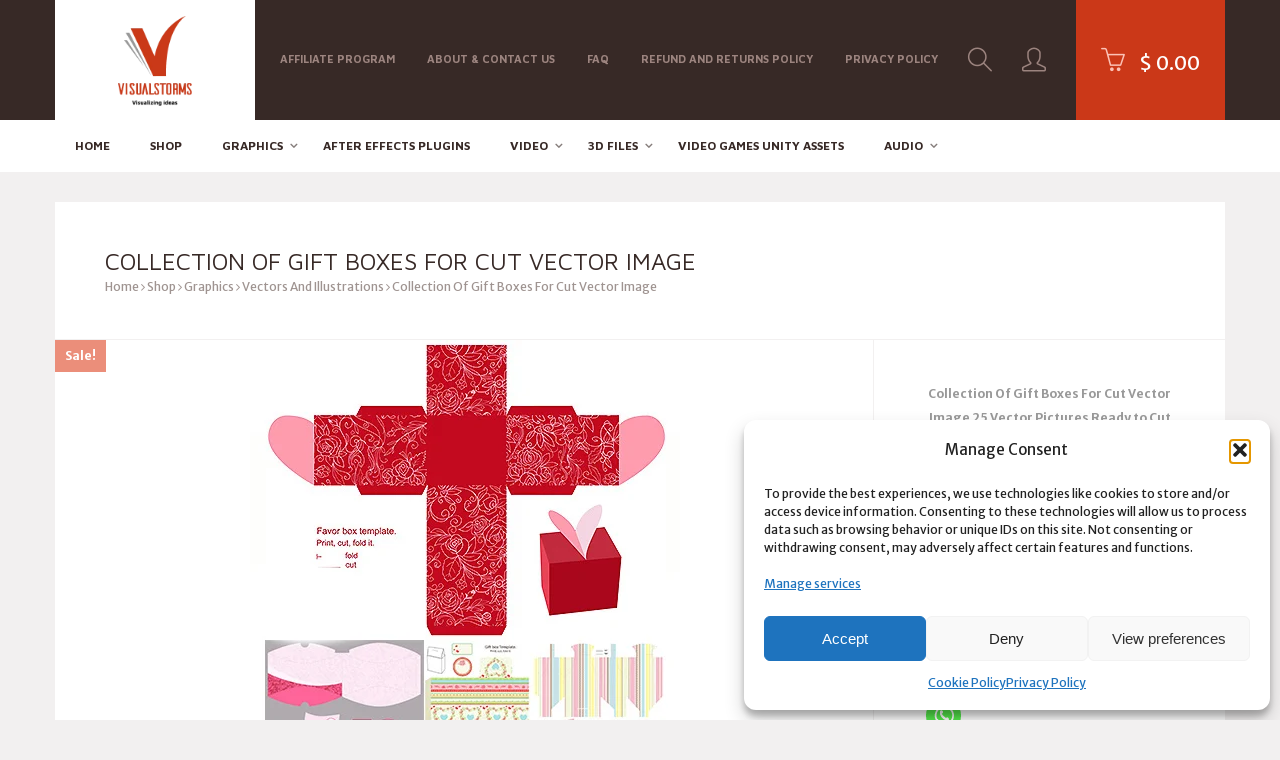

--- FILE ---
content_type: text/css
request_url: https://visualstorms.com/wp-content/plugins/yith-woocommerce-affiliates-premium/assets/css/yith-wcaf.css?ver=b6fc54fc437ee526408f298cc26b8693
body_size: 1705
content:
/* === DASHBOARD SUMMARY === */

.yith-wcaf:after{
    display: block;
    content: '';
    clear: both;
}

.yith-wcaf.yith-wcaf-dashboard-summary .dashboard-content {
    margin: 0 -15px;
}

.yith-wcaf.yith-wcaf-dashboard-summary .dashboard-content:after{
    display: block;
    content: '';
    clear: both;
}

.yith-wcaf.yith-wcaf-dashboard-summary .dashboard-title {
    margin-bottom: 35px;
}

.yith-wcaf.yith-wcaf-dashboard-summary .dashboard-title h2,
.yith-wcaf.yith-wcaf-dashboard-summary .dashboard-title span.view-all {
    display: inline-block;
    margin: 0;
    vertical-align: baseline;
}

.yith-wcaf.yith-wcaf-dashboard-summary .dashboard-title span.view-all {
    margin-left: 5px;
}

.yith-wcaf table {
    font-size: .85em;
}

.yith-wcaf table th {
    padding: 4px 8px;
    vertical-align: middle;
}

.yith-wcaf table td.empty-set {
    text-align: center;
}

.yith-wcaf.yith-wcaf-dashboard-summary ul.dashboard-links {
    list-style: none;
    margin: 0;
    padding: 0;
}

.yith-wcaf .left-column,
.yith-wcaf .right-column {
    padding: 0 15px;
    box-sizing: border-box;
}

.yith-wcaf .left-column:not(.full-width) {
    width: 70%;
    float: left;
}

.yith-wcaf .right-column:not(.full-width) {
    width: 30%;
    float: left;
}

/* === DASHBOARD COMMISSIONS / CLICKS / PAYMENTS === */

.yith-wcaf.yith-wcaf-commissions .filters,
.yith-wcaf.yith-wcaf-clicks .filters,
.yith-wcaf.yith-wcaf-payments .filters {
    margin-bottom: 15px;
}

.yith-wcaf.yith-wcaf-commissions .filters .filters-row,
.yith-wcaf.yith-wcaf-clicks .filters .filters-row,
.yith-wcaf.yith-wcaf-payments .filters .filters-row {
    margin-bottom: 15px;
}

.yith-wcaf.yith-wcaf-commissions .filters .filters-row .per-page,
.yith-wcaf.yith-wcaf-clicks .filters .filters-row .per-page,
.yith-wcaf.yith-wcaf-payments .filters .filters-row .per-page{
    float: right;
}

.yith-wcaf.yith-wcaf-commissions .filters .filters-row .per-page input,
.yith-wcaf.yith-wcaf-clicks .filters .filters-row .per-page input,
.yith-wcaf.yith-wcaf-payments .filters .filters-row .per-page input{
    max-width: 70px;
    padding: 3px 10px 2px;
}

.yith-wcaf.yith-wcaf-commissions .filters .button-row a,
.yith-wcaf.yith-wcaf-clicks .filters .button-row a {
    margin-left: 10px;
}

.yith-wcaf.yith-wcaf-commissions .filters .button-row input,
.yith-wcaf.yith-wcaf-commissions .filters .button-row a,
.yith-wcaf.yith-wcaf-clicks .filters .button-row input,
.yith-wcaf.yith-wcaf-clicks .filters .button-row a,
.yith-wcaf.yith-wcaf-payments .filters .button-row input,
.yith-wcaf.yith-wcaf-payments .filters .button-row a {
    display: inline-block;
    vertical-align: middle;
}

.yith-wcaf.yith-wcaf-commissions .product-search {
    min-width: 50%;
}

.yith-wcaf.yith-wcaf-commissions .product-search a.select2-choice {
    border-radius: 0;
    border-color: #eaeaea;
}

.yith-wcaf.yith-wcaf-commissions .product-search a.select2-choice:hover {
    border-bottom: 1px solid #eaeaea;
}

.yith-wcaf.yith-wcaf-commissions .product-search a.select2-choice .select2-chosen {
    color: #707070;
}

.yith-wcaf.yith-wcaf-commissions input.datepicker,
.yith-wcaf.yith-wcaf-clicks input.datepicker,
.yith-wcaf.yith-wcaf-payments input.datepicker {
    max-width: 24%;
    box-sizing: border-box;
    padding: 3px 10px 2px;
    background: #fff;
}

.yith-wcaf.yith-wcaf-commissions .product-search,
.yith-wcaf.yith-wcaf-commissions input.datepicker,
.yith-wcaf.yith-wcaf-clicks input.datepicker,
.yith-wcaf.yith-wcaf-payments input.datepicker {
    width: auto;
    display: inline-block !important;
    vertical-align: middle;
    color: #707070;
}

/* === DASHBOARD WITHDRAW === */

.yith-wcaf.yith-wcaf-withdraw .first-step,
.yith-wcaf.yith-wcaf-withdraw .second-step,
.yith-wcaf.yith-wcaf-withdraw .third-step{
    border-bottom: 1px solid #bbb;
    padding: 30px 0;
}

.yith-wcaf.yith-wcaf-withdraw .second-step p.form-row{
    margin-bottom: 0;
}

.yith-wcaf.yith-wcaf-withdraw .third-step{
    border-bottom: none;
}

.yith-wcaf.yith-wcaf-withdraw .information-panel {
    margin-top: 15px;
    border: 1px solid #bbb;
    padding: 20px;
    border-radius: 3px;
}

.yith-wcaf.yith-wcaf-withdraw .information-panel p{
    margin-bottom: 5px;
}

.yith-wcaf.yith-wcaf-withdraw .information-panel .total{
    font-size: 1.1em;
    margin-bottom: 25px;
}

.yith-wcaf.yith-wcaf-withdraw .information-panel .max-withdraw,
.yith-wcaf.yith-wcaf-withdraw .information-panel .min-withdraw{
    font-size: .9em;
}

.yith-wcaf.yith-wcaf-withdraw .invoice-mode-separator{
    text-align: center;
    display: block;
    margin-top: 30px;
    overflow: hidden;
    position: relative;
}

.yith-wcaf.yith-wcaf-withdraw .invoice-mode-separator:before,
.yith-wcaf.yith-wcaf-withdraw .invoice-mode-separator:after{
    content: '';
    display: block;
    width: 100%;
    border-top: 1px solid #bbb;
    position: absolute;
    top: 50%;
}

.yith-wcaf.yith-wcaf-withdraw .invoice-mode-separator:before{
    left: -60%
}

.yith-wcaf.yith-wcaf-withdraw .invoice-mode-separator:after{
    right: -60%
}

.yith-wcaf.yith-wcaf-withdraw p.form-row.yith-field-required input{
    border: 1px solid #f19999;
}

.yith-wcaf.yith-wcaf-withdraw .radio-checkout label{
    display: inline-block;
    margin-right: 15px;
}

/* === GENERATE LINK === */

.yith-wcaf-link-generator small{
    display: block;
}

.copy-trigger{
    display: inline-block;
    padding: 2px 5px;
    border: 1px solid #ccc;
    border-radius: 2px;
    background-color: #ebebeb;
    cursor: pointer;
}

/* === CURRENT AFFILIATE === */

.yith-wcaf-current-affiliate p.no-affiliate-message{
    font-style: italic;
}

.yith-wcaf-current-affiliate .affiliate-gravatar{
    float: left;
}

.yith-wcaf-current-affiliate .affiliate-gravatar img{
    border-radius: 50%;
    border: 4px solid #cdcdcd
}

.yith-wcaf-current-affiliate.with-gravatar .affiliate-info{
    padding-left: 100px;
    padding-top: 10px;
}

.yith-wcaf-current-affiliate .affiliate-info .affiliate-name{
    font-weight: 700;
}

.yith-wcaf-current-affiliate .affiliate-info .affiliate-real-name{
    font-weight: 400;
    font-style: italic;
}

/* === SET REFERRER FORM === */

.yith-wcaf.yith-wcaf-set-referrer form.referrer-form {
    border: 1px solid #d3ced2;
    padding: 20px;
    margin: 2em 0;
    text-align: left;
    border-radius: 5px;
}

/* === DATEPICKER === */

.yith-wcaf-datepicker.ui-datepicker {
    background-color: #fff;
    max-width: 300px;
    font-size: 0.85em;
    padding: 10px;
    border: 1px solid #cdcdcd;
    margin-top: 5px;
}

.yith-wcaf-datepicker.ui-datepicker .ui-datepicker-header {
    margin-bottom: 10px;
}

.yith-wcaf-datepicker.ui-datepicker .ui-datepicker-header a.ui-datepicker-prev {
    float: left;
    cursor: pointer;
}

.yith-wcaf-datepicker.ui-datepicker .ui-datepicker-header a.ui-datepicker-next {
    float: right;
    cursor: pointer;
}

.yith-wcaf-datepicker.ui-datepicker .ui-datepicker-header .ui-datepicker-title {
    text-align: center;
    font-weight: 700;
}

.yith-wcaf-datepicker.ui-datepicker table {
    border: none;
    border-spacing: 5px;
}

.yith-wcaf-datepicker.ui-datepicker table td,
.yith-wcaf-datepicker.ui-datepicker table th {
    border: none;
    text-align: right;
    margin-bottom: 10px !important;
}

.yith-wcaf-datepicker.ui-datepicker table th {
    padding: 0 5px;
}

.yith-wcaf-datepicker.ui-datepicker table td {
    padding: 0;
}

.yith-wcaf-datepicker.ui-datepicker table td:not(.ui-datepicker-other-month) {
    background-color: #f7f7f7;
    border: 1px solid transparent;
}

.yith-wcaf-datepicker.ui-datepicker table td:hover,
.yith-wcaf-datepicker.ui-datepicker table td.ui-datepicker-current-day {
    border-color: #707070;
    background-color: #fff;
}

.yith-wcaf-datepicker.ui-datepicker table td a {
    padding: 0 5px;
    display: block;
    color: #707070;
}

.yith-wcaf-datepicker.ui-datepicker .ui-datepicker-buttonpane {
    padding-top: 10px;
    border-top: 1px solid #cdcdcd;
}

.yith-wcaf-datepicker.ui-datepicker .ui-datepicker-buttonpane:after {
    content: '';
    display: block;
    clear: both;
}

.yith-wcaf-datepicker.ui-datepicker .ui-datepicker-buttonpane button {
    font-size: 0.85em;
    padding: 10px 15px;
}

.yith-wcaf-datepicker.ui-datepicker .ui-datepicker-buttonpane button:first-child {
    float: left;
}

.yith-wcaf-datepicker.ui-datepicker .ui-datepicker-buttonpane button:last-child {
    float: right;
}

/* === TOOLTIP === */

.help_tip{
    position: relative;
}

.help_tip .yith_wcaf_tooltip {
    position: absolute;
    font-size: 12px;
    line-height: 14px;
    text-align: left;
    box-sizing: border-box;
    opacity: 0;
    width: 200px;
    margin-left: -50px;
    z-index: 99;
    left: calc(50% - 50px);
    transition: all 300ms;
    -webkit-transition: all 300ms;
    -moz-transition: all 300ms;
    pointer-events: none;
}

.help_tip .yith_wcaf_tooltip span:after {
    content: '';
    border: 5px solid transparent;
    border-bottom-color: #434343;
    width: 1px;
    height: 1px;
    position: absolute;
    left: 50%;
    margin-left: -5px;
}

.help_tip .yith_wcaf_tooltip.top {
    bottom: 100%;
    padding-bottom: 10px;
}

.help_tip .yith_wcaf_tooltip.top span:after {
    bottom: -10px;
}

.help_tip .yith_wcaf_tooltip.bottom {
    top: 100%;
    padding-top: 10px;
}

.help_tip .yith_wcaf_tooltip.bottom span:after {
    top: -10px;
}

.help_tip:hover .yith_wcaf_tooltip {
    opacity: 1;
}

.help_tip .yith_wcaf_tooltip > span {
    display: inline-block;
    position: relative;
    height: auto;
    width: auto;
    max-width: 100%;
    border-radius: 3px;
    padding: 10px 15px;

    background-color: #434343;
    color: #ffffff;
}
/* Share buttons */
.yith-wcaf-share{
    margin-bottom: 25px;
    margin-top: 10px;
    padding: 10px 0px 10px 10px;
}

.yith-wcaf-share h4.yith-wcaf-share-title{
    margin-left: 5px ;
}

.yith-wcaf-share ul {
    margin: 5px 0;
    padding: 0;
}

.yith-wcaf-share ul, .yith-wcaf-share li { height: 21px; }
.yith-wcaf-share li, .entry-content .yith-wcaf-share li { margin-left: 0px; margin-right: 0px; }

.yith-wcaf-share li a {
    background-position: left top;
    display: inline-block;
    width: 21px;
    height: 21px;
    border: none;
    box-shadow: none;
}


--- FILE ---
content_type: application/x-javascript
request_url: https://visualstorms.com/wp-content/plugins/yith-woocommerce-affiliates-premium/assets/js/yith-wcaf.min.js?ver=b6fc54fc437ee526408f298cc26b8693
body_size: 1910
content:
jQuery(document).ready(function(a){function f(){return{formatMatches:function(a){return 1===a?yith_wcaf.labels.select2_i18n_matches_1:yith_wcaf.labels.select2_i18n_matches_n.replace("%qty%",a)},formatNoMatches:function(){return yith_wcaf.labels.select2_i18n_no_matches},formatAjaxError:function(a,c,d){return yith_wcaf.labels.select2_i18n_ajax_error},formatInputTooShort:function(a,c){var b=c-a.length;return 1===b?yith_wcaf.labels.select2_i18n_input_too_short_1:yith_wcaf.labels.select2_i18n_input_too_short_n.replace("%qty%",
		b)},formatInputTooLong:function(a,c){var b=a.length-c;return 1===b?yith_wcaf.labels.select2_i18n_input_too_long_1:yith_wcaf.labels.select2_i18n_input_too_long_n.replace("%qty%",b)},formatSelectionTooBig:function(a){return 1===a?yith_wcaf.labels.select2_i18n_selection_too_long_1:yith_wcaf.labels.select2_i18n_selection_too_long_n.replace("%qty%",a)},formatLoadMore:function(a){return yith_wcaf.labels.select2_i18n_load_more},formatSearching:function(){return yith_wcaf.labels.select2_i18n_searching}}}
	a.fn.yith_wcaf_dashboard_commissions=function(){var b=a(this);b.find(":input.wc-product-search").filter(":not(.enhanced)").each(function(){var b={allowClear:!!a(this).data("allow_clear"),placeholder:a(this).data("placeholder"),minimumInputLength:a(this).data("minimum_input_length")?a(this).data("minimum_input_length"):"3",escapeMarkup:function(a){return a},ajax:{url:yith_wcaf.ajax_url,dataType:"json",quietMillis:250,data:function(a,b){return{term:a,action:"yith_wcaf_json_search_products_and_variations",
				security:yith_wcaf.search_products_nonce}},results:function(b,c){var d=[];b&&a.each(b,function(a,b){d.push({id:a,text:b})});return{results:d}},cache:!0},multiple:!1,initSelection:function(a,b){var c={id:a.val(),text:a.attr("data-selected")};return b(c)}};b=a.extend(b,f());a(this).select2(b).addClass("enhanced")});b.find(".datepicker").datepicker({dateFormat:"yy-mm-dd",numberOfMonths:1,showButtonPanel:!0,beforeShow:function(b,d){a("#ui-datepicker-div").removeClass(function(){return a("input").get(0).id}).addClass("yith-wcaf-datepicker")}})};
	a.fn.yith_wcaf_dashboard_clicks=function(){a(this).find(".datepicker").datepicker({dateFormat:"yy-mm-dd",numberOfMonths:1,showButtonPanel:!0,beforeShow:function(b,c){a("#ui-datepicker-div").removeClass(function(){return a("input").get(0).id}).addClass("yith-wcaf-datepicker")}})};a.fn.yith_wcaf_dashboard_payments=function(){a(this).find(".datepicker").datepicker({dateFormat:"yy-mm-dd",numberOfMonths:1,showButtonPanel:!0,beforeShow:function(b,c){a("#ui-datepicker-div").removeClass(function(){return a("input").get(0).id}).addClass("yith-wcaf-datepicker")}})};
	a.fn.yith_wcaf_dashboard_withdraw=function(){var b=a(this),c=b.find("#withdraw_from"),d=b.find("#withdraw_to"),e=b.find("#billing_country"),h=b.find('[name="type"]'),g=b.find("input"),f=b.find("form");c.add(d).on("change",function(){var k=c.val(),l=d.val();k&&l&&a.ajax({type:"POST",url:yith_wcaf.ajax_url,data:{action:"get_withdraw_amount",withdraw_from:k,withdraw_to:l,security:yith_wcaf.get_withdraw_amount},beforeSend:function(){b.find(".information-panel").block({message:null,overlayCSS:{background:"#fff",
				opacity:.6}})},complete:function(){b.find(".information-panel").unblock()},success:function(a){b.find(".withdraw-current-total").html(a)},dataType:"html"})});b.find(".datepicker").datepicker({dateFormat:"yy-mm-dd",numberOfMonths:1,showButtonPanel:!0,beforeShow:function(b,c){a("#ui-datepicker-div").removeClass(function(){return a("input").get(0).id}).addClass("yith-wcaf-datepicker")}});h.on("change",function(){var b=h.filter(":checked").val(),c=a("#first_name"),d=a("#last_name"),e=a("#company"),f=
		a("#vat"),g=a("#cif");"business"===b?(c.closest("p").hide(),d.closest("p").hide(),g.closest("p").hide(),e.closest("p").show(),f.closest("p").show()):(c.closest("p").show(),d.closest("p").show(),g.closest("p").show(),e.closest("p").hide(),f.closest("p").hide())}).change();e.trigger("change");g.on("blur change",function(){var b=a(this),c=b.attr("name"),d=b.val();b=b.closest("p");b.hasClass("validate-required")&&!d?b.addClass("yith-field-required"):"withdraw_from"!==c&&"withdraw_to"!==c||d.match(/[0-9]{4}-[0-9]{2}-[0-9]{2}/)?
		"payment_email"!==c||d.match(/^\w+([\.-]?\w+)*@\w+([\.-]?\w+)*(\.\w{2,3})+$/)?b.removeClass("yith-field-required"):b.addClass("yith-field-required"):b.addClass("yith-field-required")});f.on("submit",function(){g.filter(":visible").blur();if(g.closest("p.form-row").filter(".yith-field-required").length)return!1})};a.fn.yith_wcaf_dashboard_coupons=function(){var b=a(this).find(".help_tip"),c=void 0,d=b.data("tip");c=c?c:"bottom";var e=a('<span class="yith_wcaf_tooltip"></span>');"undefined"!=typeof d&&
	d&&!b.find(".yith_wcaf_tooltip").length&&(e.addClass(c),b.append(e.html("<span>"+d+"</span>")))};a.fn.yith_wcaf_generate_link=function(){a(this).find(".copy-trigger").on("click",function(b){b=a(this).parents("p").find(".copy-target");0<b.length&&(b.is("input")?(navigator.userAgent.match(/ipad|iphone/i)?b[0].setSelectionRange(0,9999):b.select(),document.execCommand("copy")):(b=a("<input/>",{val:b.text(),type:"text"}),a("body").append(b),navigator.userAgent.match(/ipad|iphone/i)?b[0].setSelectionRange(0,
		9999):b.select(),document.execCommand("copy"),b.remove()),a(document).triggerHandler("yith_wcaf_hide_link_copied_alert")||alert(yith_wcaf.labels.link_copied_message))})};a.fn.yith_wcaf_registration_form=function(){var b=a(this),c=b.find("#how_promote"),d=b.find("#custom_promote").closest(".form-row");c.length&&c.on("change",function(){"others"===a(this).val()?d.show():d.hide()}).change()};a.fn.yith_wcaf_set_referrer=function(){var b=a(this);b.on("click","a.show-referrer-form",function(a){a.preventDefault();
		b.find("form").slideToggle()});b.on("submit","form.referrer-form",function(b){var c=a(this),e={action:"yith_wcaf_set_referrer",referrer_token:c.find('input[name="referrer_code"]').val(),security:yith_wcaf.set_referrer_nonce};b.preventDefault();c.addClass("processing").block({message:null,overlayCSS:{background:"#fff",opacity:.6}});a.ajax({type:"POST",url:yith_wcaf.ajax_url,data:e,success:function(b){a(".woocommerce-error, .woocommerce-message").remove();c.removeClass("processing").unblock();b&&(c.before(b).find('input[name="referrer_code"]').prop("disabled"),
			c.slideUp());a(document).trigger("yith_wcaf_referrer_set")},dataType:"html"});return!1})};a.yith_wcaf_set_cookies=function(){if(yith_wcaf.set_cookie_via_ajax){var b=new URLSearchParams(window.location.search);b.has(yith_wcaf.referral_var)&&a.get(yith_wcaf.ajax_url+"?action=yith_wcaf_ajax_set_cookie&"+yith_wcaf.referral_var+"="+b.get(yith_wcaf.referral_var))}};a(".yith-wcaf-commissions").yith_wcaf_dashboard_commissions();a(".yith-wcaf-clicks").yith_wcaf_dashboard_clicks();a(".yith-wcaf-payments").yith_wcaf_dashboard_payments();
	a(".yith-wcaf-withdraw").yith_wcaf_dashboard_withdraw();a(".yith-wcaf-coupons").yith_wcaf_dashboard_coupons();a(".yith-wcaf-set-referrer").yith_wcaf_set_referrer();a(".yith-wcaf-link-generator").yith_wcaf_generate_link();a(".yith-wcaf-registration-form").add(".woocommerce-form-register").add(".yith-wcaf-settings").yith_wcaf_registration_form();a.yith_wcaf_set_cookies()});